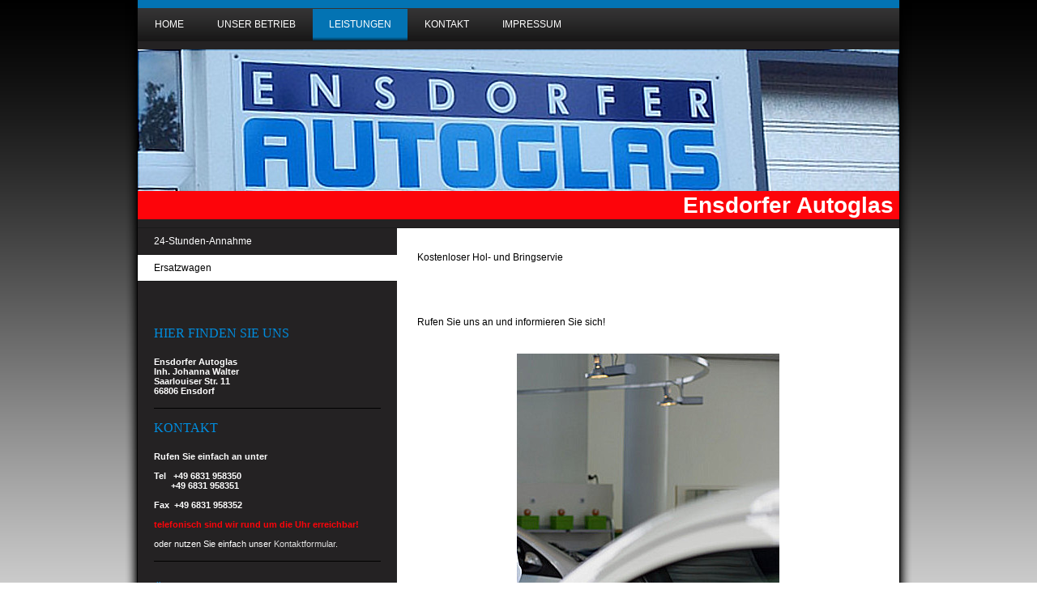

--- FILE ---
content_type: text/css
request_url: https://www.autoglas-ensdorf.net/s/style/layout.css?1691591259
body_size: 1732
content:

body 
{
	background-color: #fff;
	background-image: url(https://www.autoglas-ensdorf.net/s/img/body_bg.png);
	background-repeat: repeat-x;
}


.diyw #wrapper {
	border-left: 1px solid #1a1a1a;
	border-right: 1px solid #1a1a1a;
}

.diyw #wrapperShadowLeft{
	background-image: url(https://www.autoglas-ensdorf.net/s/img/wrapper_shadow_left.png);
	display: block;
}

.diyw #wrapperShadowRight{
	background-image: url(https://www.autoglas-ensdorf.net/s/img/wrapper_shadow_right.png);
	display: block;
}

.diyw #navigation {
	background-color: #252324;
	background-image: url(https://www.autoglas-ensdorf.net/s/img/navigation_bg.png);
	background-repeat: repeat;
}

.diyw #firstSeparator{
	height: 10px;
	background-color: #0373b3;
	display: block;
}

.diyw #secondSeparator{
	height: 10px;
	background-color: #242223;
	display: block;
}

.diyw #thirdSeparator{
	height: 10px;
	background-color: #242223;
	border-bottom: 1px solid #1a1a1a;
	display: block;
}

.diyw #content {
	background-color: #000;
	background-image: url(https://www.autoglas-ensdorf.net/s/img/content_bg.png);
}


.diyw #mainContentCenter {
	background-color: #ffffff;
}

.diyw #mainContentTop{
	height: 3px;
	background-color: #0373b3;
	display: none;
}

.diyw #mainContentBottom{
	height: 10px;
	background-color: #fff;
	display: none;
}


.diyw #subnavigation {
	background-color: #242223;
}

.diyw #sidebarCenter{
	background-color: #fff;
}

.diyw #sidebarTop {
	height: 1px;
	background-color: #0373b3;
	display: none;
}

.diyw #sidebarBottom{
	height: 1px;
	background-color: #0373b3;
	display: none;
}

.diyw #subContent {
	background-color: #242223;
	background-repeat: repeat-y;
	border-bottom: 50px solid #242223;
}


.diyw #footer {
	background-color: #242223;
	background-repeat: repeat;
	color: #fff;
}

.diyw #footerTop {
	height: 1px;
	background-color: #1a1a1a;
	display: block;
}

.diyw #footerBottom{
	height: 10px;
	background-color: #0373b3;
	border-bottom: 1px solid #1a1a1a;
	display: block;
}



body .diyw
{
	font-family: Verdana, Arial, Helvetica, sans-serif;
	font-size: 12px;
	color: #000;
}
.diyw p,.diyw td {
	font-family: Verdana, Arial, Helvetica, sans-serif;
	font-size: 12px;
	color: #000;
}


.diyw #mainNav1 a,
.diyw #mainNav1 a:link,
.diyw #mainNav1 a:visited {
	text-transform: uppercase;
	text-decoration: none;
	color: #fff;
}

.diyw #mainNav1 a.parent, .diyw #mainNav1 a.parent:hover,
.diyw #mainNav1 a.current, .diyw #mainNav1 a.current:hover{
	color: #fff;
	background-color: #0373b3;
	background-image: url(https://www.autoglas-ensdorf.net/s/img/nav1_current.png);
	background-repeat: repeat-x;
}

.diyw #mainNav1 a:hover,
.diyw #mainNav1 a:active,
.diyw #mainNav1 a:focus {
	color: #000;
	background-color: #fff;
	background-image: url(https://www.autoglas-ensdorf.net/s/img/nav1_hover.png);
	background-repeat: repeat-x;
}


.diyw #mainNav2 a,
.diyw #mainNav2 a:link,
.diyw #mainNav2 a:visited {
	text-decoration: none;
	font-size: 12px;
	color: #fff;
	background-color: #242223;
	border-bottom: 1px solid #1a1a1a;
}

.diyw #mainNav2 a.parent{
	color: #fff;
	background-color: #0373b3;
}

.diyw #mainNav2 a.current, .diyw #mainNav2 a.current:hover{
	color: #000;
	background-color: #fff;
}

.diyw #mainNav2 a:hover,
.diyw #mainNav2 a:active,
.diyw #mainNav2 a:focus {
	color: #fff;
	background-color: #0373b3;
}


.diyw #mainNav3 a,
.diyw #mainNav3 a:link,
.diyw #mainNav3 a:visited {
	text-decoration: none;
	color: #fff;
	font-size: 10px;
	background-color: #373536;
}

.diyw #mainNav3 a.current{
	color: #000;
	background-color: #fff;
}

.diyw #mainNav3 a:hover,
.diyw #mainNav3 a:active,
.diyw #mainNav3 a:focus {
	color: #000;
	background-color: #0373b3;
}


.diyw a,
.diyw a:link,
.diyw a:visited {
	color: #0373b3;
	text-decoration: none;
}

.diyw #mainContent  p {
	line-height: 23px;
	margin-bottom: 17px;
}

.diyw #mainContent h1{
	font-size: 18px;
	color: #0373b3;
	font-weight: normal;
	font-family: georgia;
}

.diyw #mainContent  h2{
	font-size: 16px;
	color: #0373b3;
	font-family: georgia;
	font-weight: normal;
}


.diyw #subContent a,
.diyw #subContent a:link,
.diyw #subContent a:visited {
	color: #DDD;
}

.diyw #subContent p {
	color: #fff;
	font-size: 11px;
}

.diyw #subContent h1 {
	font-size: 18px;
	color: #008dde;
	font-weight: normal;
	font-family: georgia;
	margin-bottom: 10px;
}

.diyw #subContent h2 {
	font-size: 16px;
	color: #008dde;
	text-transform: uppercase;
	font-weight: normal;
	font-family: georgia;
	margin-bottom: 10px;
}

.diyw #subcontent h3{
	font-size: 14px;
	color: #fff;
}


.diyw #footer a {
	color: #6e6e6e;
}





body 
{
	margin: 0;
	padding: 0;
}


.diyw img, .diyw a img {
	border: 0;
}

.diyw img {
	display: block;
}

.diyw #wrapper {
	width: 940px;
	position: relative;
}

.diyw #wrapperShadowLeft, .diyw #wrapperShadowRight {
	position: absolute;
	top: 0;
	height: 100%;
	width: 16px;
	background-repeat: repeat-y;
}

.diyw #wrapperShadowLeft {
	left: -16px;
}

.diyw #wrapperShadowRight {
	right: -16px;
}

.diyw .center {
	margin: 0 auto;
}

.diyw #header {
	position: relative;
	width: 100%;
	background-color: #242223;
	padding: 0;
}

.diyw #header div#emotion-header {
	margin: 0 auto;
}


.diyw #navigation {
	width: 100%;
	position: relative;
}

.diyw #firstSeparator, .diyw #secondSeparator, .diyw #thirdSeparator{
	width: 100%;
}

.diyw #subnavigation {
	position: relative;
	padding-bottom: 50px;
}

.diyw #mainNav1 a,
.diyw #mainNav1 a:link,
.diyw #mainNav1 a:visited {
	font-size: 12px;
	margin: 1px;
	margin-right: 0;
	padding: 12px 20px;
	min-height: 15px;
}

.diyw #mainNav2 a,
.diyw #mainNav2 a:link,
.diyw #mainNav2 a:visited {
	padding: 10px 20px 10px 20px;
	line-height: 12px;
	height: auto;
	white-space: normal;
	word-wrap: break-word;
}

.diyw #mainNav3 a,
.diyw #mainNav3 a:link,
.diyw #mainNav3 a:visited {
	padding: 10px 30px;
}

.diyw #mainNav3 span{
}

.diyw #mainNav1,
.diyw #mainNav2,
.diyw #mainNav3 {
	list-style: none;
	padding: 0;
	text-align: left;
	margin: 0;
	white-space: nowrap;
}

.diyw #mainNav1 a, .diyw #mainNav2 a, .diyw #mainNav3 a {
	display: block;
}


.diyw #mainNav1:after, .diyw #mainNav2:after, .diyw #mainNav3:after{
	zoom: 1;
	content: ".";
	display: block;
	height: 0;
	clear: both;
	visibility: hidden;
}

.diyw #mainNav1 li, .diyw #mainNav2 li {
	float: left;
}

.diyw #mainNav2 li{
	clear: both;
	width: 100%;
}


.diyw #mainNav2, .diyw #mainNav3{
	width: 100%;
}

.diyw #mainNav2 a,.diyw #mainNav3 a{
	max-width: 280px;
}


.diyw #content {
	background-color: #fff;
}

.diyw #mainContent {
	float: left;
	width: 620px;
	position: relative;
}

.diyw #mainContentCenter {
	padding: 20px 20px 50px 20px;
	width: 580px;
	min-height: 400px;
	background-repeat: repeat-y;
}

.diyw #sidebar {
	float: left;
	width: 320px;
	min-height: 400px;
	position: relative;
	background-repeat: repeat-y;
}

.diyw #sidebarTop, .diyw #sidebarBottom, .diyw #mainContentTop, .diyw #sidebarCenter, .diyw #mainContentBottom{
	width: 100%;
}

.diyw #sidebarCenter, .diyw #mainContentCenter,.diyw #sidebarTop, .diyw #sidebarBottom, .diyw #mainContentTop, .diyw #mainContentBottom{
	position: relative;
	float: left;
}

.diyw #sidebarTop, .diyw #sidebarBottom {
	width: 100%;
}

.diyw #subContent {
	width: 290px;
	padding-left: 15px;
	padding-right: 15px;
	border-bottom: 50px solid #242223;
}

.diyw #footer {
	width: 100%;
	position: relative;
}

.diyw #footerTop, .diyw #footerCenter, .diyw #footerBottom {
	width: 100%;
	position: relative;
}

.diyw #footerCenter{
	padding: 20px;
	width: 900px;
}
